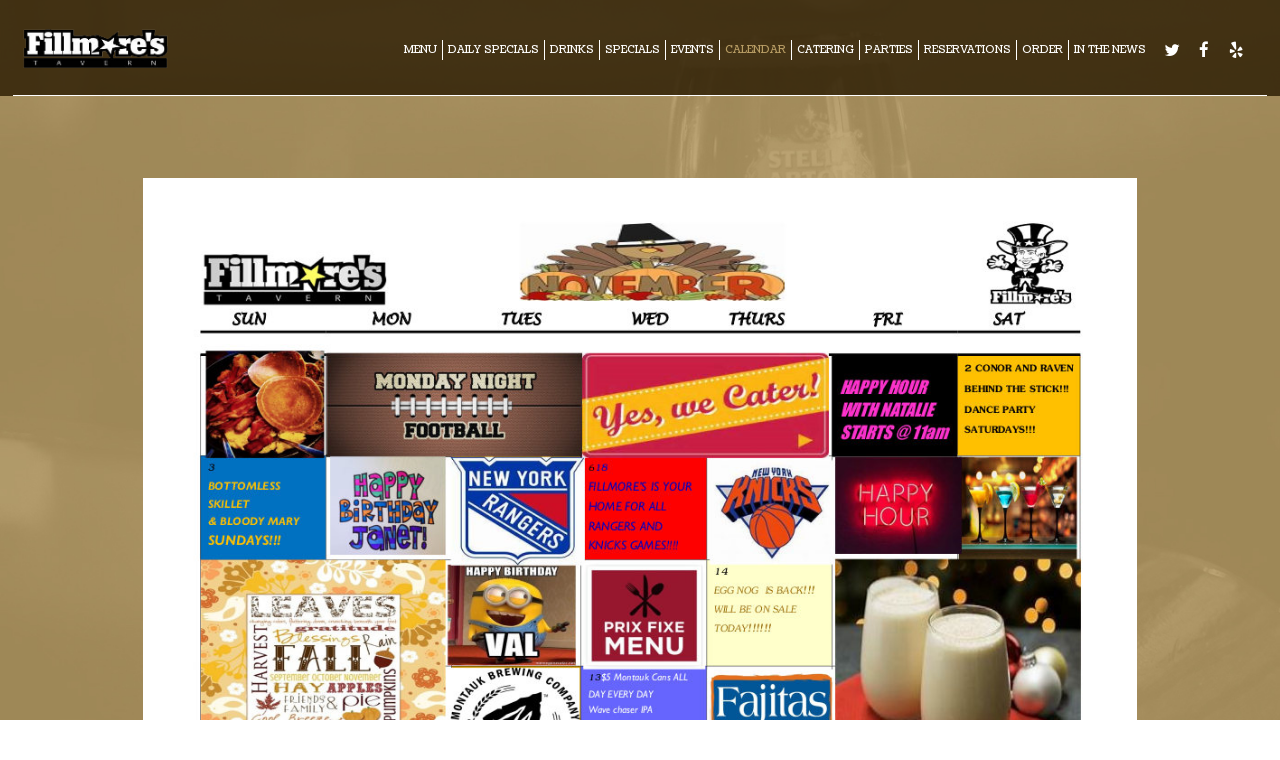

--- FILE ---
content_type: text/css
request_url: https://static.spotapps.co/web/fillmorestavern--com/css/bottom_navigation_v1.css?v1705603249
body_size: 285
content:
.navbar-fixed-bottom.nav-v1 {
    display: flex;
    flex-direction: column;
    -moz-transition: all 0.4s ease-in-out;
    -webkit-transition: all 0.4s ease-in-out;
    -o-transition: all 0.4s ease-in-out;
    -ms-transition: all 0.4s ease-in-out;
    transition: all 0.4s ease-in-out;
}
.navbar-fixed-bottom.nav-v1.show-bottom-nav {
    bottom: 0;
}
.navbar-fixed-bottom.nav-v1 .nav.navbar-nav.navbar-right {
    display: flex;
    display: -webkit-flex;
    justify-content: space-around;
    width: 100%;
    margin: 0;
    padding: 0;
    margin-top: 0!important;
}
.navbar-fixed-bottom.nav-v1 .bottom-svg-border {
    position: relative;
}
.navbar-fixed-bottom.nav-v1 .bottom-list-item a {
    padding: 10px 10px 20px 10px;
}
.navbar-fixed-bottom.nav-v1 .bottom-list-item a:hover,
.navbar-fixed-bottom.nav-v1 .bottom-list-item a:focus {
    background-color: transparent;
    outline: transparent;
}
.navbar-fixed-bottom.nav-v1 .nav.navbar-nav.navbar-right .bottom-list-item {
   width: 33%;
   padding: 0px 0px;
   text-align: center;
}

@media (max-width: 768px) {
  .footer-v2-wrapper,
  .footer {
    padding-bottom: 80px;
  }
}
@media (min-width: 768px) {
    .navbar-fixed-bottom.nav-v1 {
        display: none;
    }
}


--- FILE ---
content_type: text/css; charset=utf-8
request_url: https://fillmorestavern.com/css/custom.css?v1705603249&domain=fillmorestavern.com
body_size: 9462
content:
@import url('//fonts.googleapis.com/css2?family=Coustard&display=swap');
@import url('//fonts.googleapis.com/css2?family=Roboto+Slab:wght@300&display=swap');
@import url('//fonts.googleapis.com/css2?family=Jost:wght@300&display=swap');


/*

font-family: 'Coustard', serif; 
font-weight: 400;

font-family: 'Roboto Slab', serif; 
font-weight: 300;

font-family: 'Jost', sans-serif; 
font-weight: 300;


*/


/* put under the comment if it's NOT sinle page website */
.header {
    background-attachment: scroll;
}

a {color: #fff;}
a:hover {color: #b89d65;}
body {
  font-family: 'Jost', sans-serif; 
  font-weight: 300;
}

h1, h2, h3, h4, h5, h6 {
  font-family: 'Roboto Slab', serif; 
  font-weight: 300;
}

.hvr-icon-wobble-horizontal:before {
  content: "\f101";
}

.navbar.nav-v6 .container {
  width: 90%;
}
.navbar-regular.nav-v6 .navbar-nav>li>a {
  font-family: 'Coustard', serif; 
  font-weight: 400;
  padding: 0px 6px;
  font-size: 0.85em;
}

.navigation-left li a, .navigation-right li a,
.navbar-inverse .navbar-nav>li>a {
  color: #fff;
}
.navigation-left li.active a, .navigation-right li.active a, .navigation-left li a:hover, .navigation-right li a:hover,
.navbar-inverse .navbar-nav>li.active>a, .navbar-inverse .navbar-nav>li.active>a:hover {
    color: #8cc540 !important;
}
.nav-v2 .social-icon:hover,
.navbar-inverse .navbar-nav>li>a:hover {
    color: #fff !important;
}
.nav-v2 .icon-spothopper_icon {
  display: none;
}
.nav-v2 {
  padding-top: 15px;
}
.bottom-svg-border {
  bottom: -7px;
}
.top-svg-border {
  top: -4px;
}
.navbar-fixed-top .navbar-collapse {
  max-height: 415px;
}
 /* nav dropdown */

li.drop-down-link {
  position: relative;
}
li.drop-down-link .sub-menu {
  display: none;
  position: absolute;
  left: 0;
  top: 53px;
  width: 120px;
  background-color: rgba(0,0,0,0.6);
  padding: 10px;
  color: #000;
  text-align: center;
}
li.drop-down-link .sub-menu a {
  display: block;
  padding: 8px 0 !important;
  color: #fff;
  text-transform: uppercase;
  /*font-size: 15px !important;*/
  opacity: 1;
}
li.drop-down-link .sub-menu a:hover, li.drop-down-link .sub-menu a:focus {
  text-decoration: none;
  color: #8cc540;
}
/*li.outside-link {
  display: none;
}*/
.map-newsletter .text-wrapper:before {
  background-attachment: scroll;
}
.leaflet-touch .leaflet-control-attribution {
  display: none;
}
.uk-overlay-background {
  background: rgba(0,0,0,.5);
}

.uk-overlay-panel h1,
.on-cover-content .section-wrapper .section-header {
  margin-top: 40px;
  margin-bottom: 30px;
  text-transform: none;
  color: #fff;
  font-size: 5em;
  line-height: 1.2em;
  text-shadow: 1px 3px 2px rgba(0, 0, 0, 0.5);
}

.uk-overlay-panel p,
.on-cover-content .section-wrapper p {
  font-family: 'Jost', sans-serif; 
  font-weight: 300;
  font-size: 2.2em;
  line-height: 1.2em;
  color: #fff;
  text-shadow: 1px 3px 2px rgba(0, 0, 0, 0.4);
  text-transform: lowercase;
}

.navbar.nav-v4 .header-logo {
    max-width: 165px;
}
.style-traditional .tabs-container .scrolling {
    display: block;
}
.navbar-fixed-bottom.nav-v1 .bottom-list-item a {
    padding: 15px 10px;
}

.custom-temp-btn,
.uk-overlay-panel a.custom-temp-btn,
.on-cover-content .section-wrapper a.custom-temp-btn,
.about-us-plus-content .about-us-plus-button,
.map-newsletter .sph-email-subscription .sph-submit-button,
.custom-modal .sph-email-subscription .sph-submit-button,
.addtocalendar.atc-style-blue .atcb-link,
.reservations-and-parties-v2 button,
.specials-v3.home-specials div a.custom-temp-btn,
.party-offer a.custom-temp-btn,
.sph-email-subscription .sph-submit-button {
  padding: 10px 60px 10px 40px;
  text-transform: uppercase;
  background-color: #b89d65;
  background:  #b89d65;
  color: #000;
  border: 2px solid #291900;
  font-family: 'Coustard', serif; 
  font-weight: 400;
  font-size: 14px;
  box-shadow: none;
  border-radius: 0px;
  -moz-transition: all 0.3s ease-in-out;
  -webkit-transition: all 0.3s ease-in-out;
  -o-transition: all 0.3s ease-in-out;
  transition: all 0.3s ease-in-out;
}
.custom-temp-btn:hover,
.uk-overlay-panel a.custom-temp-btn:hover,
.about-us-v7-wrapper a.custom-temp-btn:hover,
.about-us-plus-content .about-us-plus-button:hover,
.map-newsletter .sph-email-subscription .sph-submit-button:hover,
.custom-modal .newsletter-popup .sph-email-subscription .sph-submit-button:hover {
  text-decoration: none;
  background-color: #55473a;
  background: #55473a;
  border: 2px solid #55473a;
  color: #fff;
  opacity: 1;
}
.addtocalendar.atc-style-blue .atcb-link:hover {
  text-decoration: none;
  background-color: #291900;
  background: #291900;
  border: 2px solid #fff;
  color: #fff;
  opacity: 1;
}
.reservations-and-parties p.submit-success {
    color: #fff;
}
.reservations-and-parties button[disabled] {
    background-color: #000;
    border: 2px solid #000;
    color: #fff;
}
.reservations-and-parties button {
    background-color: #fff;
    background: #fff;
    color: #000;
    border: 2px solid #fff;
}
.reservations-and-parties button:hover {
  background-color: #fff;
  background: #fff;
  color: #000;
  border: 2px solid #fff;
  opacity: 1;
}
.specials-v3.home-specials div a.custom-temp-btn {
  background-color: #fff;
  background: #fff;
  color: #291900;
  border: 2px solid #fff;
}
.specials-v3.home-specials div a.custom-temp-btn:hover {
  background-color: #291900;
  background: #291900;
  color: #fff;
  border: 2px solid #fff;
  opacity: 1;
}
.specials-section h2 {
    font-size: 1.6em;
    margin-top: 30px;
}

.about-us-v8-wrapper a.custom-temp-btn {
  background-color: #000;
  background: #000;
  border: 2px solid #000;
  color: #b89d65;
}
.about-us-v8-wrapper a.custom-temp-btn:hover {
  background-color: #b89d65;
  background: #b89d65;
  border: 2px solid #000;
  color: #000;
}
.map-newsletter .sph-email-subscription .sph-submit-button,
.custom-modal .newsletter-popup .sph-email-subscription .sph-submit-button {
  background-color: #000;
  background: #000;
  border: 2px solid #000;
  color: #fff;
}
.map-newsletter .sph-email-subscription .sph-submit-button:hover,
.custom-modal .newsletter-popup .sph-email-subscription .sph-submit-button:hover {
  background-color: #b89d65;
  background: #b89d65;
  color: #fff;
  border: 2px solid #000;
}

.reservations-and-parties-v2 button,
.specials-v3.home-specials div a.custom-temp-btn {
  font-size: 18px;
}

.uk-overlay-panel a.custom-temp-btn,
.on-cover-content .section-wrapper a.custom-temp-btn {
    font-size: 20px;
    background-color: rgb(67, 68, 60, 0.8);
    background: rgb(67, 68, 60, 0.8);
    border: 1px solid rgb(67, 68, 60, 0.8);
    color: #fff;
    margin: 10px !important;
}
.multiple-buttons {
  width: 160px;
  text-transform: none !important;
}
.uk-overlay-panel a.custom-temp-btn:hover, .uk-overlay-panel a.custom-temp-btn:focus,
.on-cover-content .section-wrapper a.custom-temp-btn:hover, .on-cover-content .section-wrapper a.custom-temp-btn:focus {
  background-color: #ec8139;
  background: #ec8139;
  border: 2px solid #ec8139;
  color: #fff;
  opacity: 1;
}
.about-us-v3 .text-wrapper {
    background-color: rgba(0, 0, 0, 0.6);
}

/* home page */
.custom_html_1-section {
  padding: 1em 0;
  background-color: #291900;
  color: #fff;
  text-align: center;
}
h2.custom-section-heading {
  text-transform: uppercase;
  font-size: 1.7em;
}
.banner-section {
  padding: 30px 0 15px 0;
}
/*.banner-section h1:nth-of-type(2) {
    text-transform: uppercase;
    color: #fff;
  }*/
  .banner-section a {
    color: #8cc540;
  }
.banner-section h1 {
  text-transform: uppercase;
  font-family: 'Roboto Slab', serif; 
  font-weight: 300;
  font-size: 1.2em;
}
.banner-section p {
  font-size: 1.4em;
}
.banner-section .banner-pin {
  color: #b89d65;
}
.banner-section .banner-pin:hover,
.banner-section .banner-pin:active,
.banner-section .banner-pin:focus {
  color: #fff;
}
.custom-banner {
  color: #e87400;
  font-size: 2em;
  margin: 0px;
}
.custom-banner a {
  color: #e87400;
}

.section-header,
.about-us-v8-content .text-wrapper h1,
.specials-v3.home-specials h1,
.about-us-v3 h1,
.specials h1, .events h1,
.events-container h1,
.about-us-page .about-us-s1-content h1 {
  font-size: 4em;
  font-family: 'Coustard', serif; 
  font-weight: 400;
  text-transform: uppercase;
  color: #fff;
  text-align: center;
}
.about-us-v7-content .text-wrapper h1 {
  font-size: 3.8em;
  font-family: 'Coustard', serif; 
  font-weight: 400;
  text-transform: uppercase;
  text-align: center;
}
.custom-about-header {
  color: #fff;
}
#aboutus {
  text-align: center;
}
.about-us-v7-content .text-content h1:after {
    background-image: url('https://static.spotapps.co/web/fillmorestavern--com/css/../custom/favicon.png');
    content: "";
    display: block;
    position: relative;
    width: auto;
    height: 80px;
    margin: 0 auto;
    background-repeat: no-repeat;
    background-position: center;
    background-size: contain;
}
.about-us-v8-item-1 .text-content.title-image h1:after{
  background-image: url(https://static.spotapps.co/web/fillmorestavern--com/css/../custom/title_decoration2.png) !important;
  height: 45px !important;
}
.about-us-page .about-us-s1-content p {
  font-family: 'Coustard', serif; 
  font-weight: 400;
  font-size: 2.5em;
}
.about-page-content .about-us-v7 .about-us-v7-content p {
  margin-top: 0;
  margin-bottom: 15px;
  font-size: 1.3em;
}
.about-us-page .about-us-v7 .about-us-v7-content.about-us-s2-image {
  background-position: center top;
}


.about-us-v8-content h2,
.about-us-v7-content h2,
.events-v3-wrapper h2,
.reviews-v2-wrapper h2,
.map-newsletter h2,
.reservations-text h2,
.party-background h2 {
  font-family: 'Roboto Slab', serif; 
  font-weight: 300;
  text-transform: uppercase;
  font-size: 1.6em;
}

.about-us-v8-content .text-wrapper {
  width: 100%;
}
.about-us-v8-content .text-wrapper h1 {
  margin-top: 30px;
  margin-bottom: 30px;
}
.about-us-v8-item-right .text-holder p {
  font-size: 1.5em;
}
.about-us-v8-content .text-content.title-image h1:after {
  height: 30px;
  margin-top: 20px;
  margin-bottom: 20px;
}
.about-us-v8-image-bar {
  height: 50px;
  padding: 10px 30px;
  font-size: 1.5em;
  line-height: 1.3em;
  text-transform: uppercase;
}
.about-us-v8-item-0 .about-us-v8-image-bar {
  padding-right: 70px;
}
.about-us-v8-item-1 .about-us-v8-image-bar {
  padding-left: 70px;
}

.specials-img {
  margin: 35px auto 0px;
  max-width: 100%;
  -webkit-box-shadow: 0 2px 8px rgba(242, 157, 15,.5);
  box-shadow: 0 2px 8px rgba(242, 157, 15,.5);
  -webkit-box-shadow: 0 2px 15px rgba(255, 255, 255,.5);
  box-shadow: 0 2px 15px rgba(255, 255, 255,.5);
}

.events-v3-wrapper .item-text p{
  text-align: left !important;
}
.events-v3-wrapper h2 {
  margin-top: 30px;
  color: #ec8139;
}
.events-v3-wrapper .empty-content-message h2 {
  margin-top: 0;
}
.events-v3-wrapper .item-image img {
  border: 2px solid #fff;
  -webkit-box-shadow: 0px 0px 10px 0px rgba(0,0,0,0.6);
  -moz-box-shadow: 0px 0px 10px 0px rgba(0,0,0,0.6);
  box-shadow: 0px 0px 10px 0px rgba(0,0,0,0.6);
}
.event-text {
    color: #000;
    font-size: 1.1em;
}

.reservations-wrapper {
  position: relative;
  padding: 0 0 40px 0;
  background-color: #fff;
  color: #000;
}
.reservations-wrapper .section-header {
  margin-top: 70px;
  margin-bottom: 20px;
  padding-top: 70px;
}

.open-table-holder.open-table-desktop {
  height: 300px;
}


.reservations-and-parties-v2 {
  background-color: #958770;
}
.reservations-and-parties-v2 button[disabled], .reservations-and-parties-v2 button {
    color: #000;
    border: 2px solid #000;
    background: transparent;
}
.reservations-and-parties-v2 button[disabled]:hover, .reservations-and-parties-v2 button:hover {
  color: #000;
}
.reservations-text .section-header {
    color: #fff;
}
.reservations-text h2 {
    font-size: 2.6em;
    text-transform: capitalize;
    margin: 0 auto;
}
.reservations-text a, .reservations-text p, .reservations-text h2 {
    color: #000;
}
.reservations-text a:hover {
    color: #000;
    text-decoration: none;
}
.reservations-and-parties-v2 select:active, .reservations-and-parties-v2 select:focus {
    border-bottom: 2px solid #000;
}

.specials-v3.home-specials {
  min-height: 240px;
  padding: 30px 0 70px 0;
  background-color: #291900;
  color: #fff;
  position: relative;
  background-repeat: no-repeat;
  background-size: contain;
  background-position: left;
}
.specials-v3.home-specials h1 {
  margin-top: 25px;
  color: #fff;
}
.specials-v3.home-specials p, .specials-v3.home-specials p.specials-hours {
  font-size: 1.3em;
  color: #fff;
}
.specials-v3.home-specials p {
  font-family: 'Jost', sans-serif; 
  font-weight: 300;
}
.specials-v3.home-specials p a {
  display: inline-block;
  font-size: initial;
  width: auto;
  color: #fff;
}
.specials-v3.home-specials p.specials-hours {
  font-family: 'Jost', sans-serif; 
  font-weight: 300;
}

.owl-theme .owl-dots .owl-dot span {
  background: transparent;
  border: 1px solid #000;
}
.owl-theme .owl-dots .owl-dot.active span, .owl-theme .owl-dots .owl-dot:hover span {
  background: #000;
}
.owl-theme .owl-nav [class*=owl-] {
  color: rgba(255, 208, 50, 0.7);
}
.owl-theme .owl-nav [class*=owl-]:hover {
  color: #55473a;
}

.reviews-v2-wrapper .container {
  padding-bottom: 20px;
}
.carousel-wrapper.events-v3-wrapper .container {
  border-bottom: 1px solid #ec8139;
}
#events_v3.events-v3-wrapper {
  padding: 0;
  background-size: contain;
}
.gift-cards-page p {
  color: #fff;
  font-family: 'Futura LT W01 Bold';
  font-size: 1em;
}
.reviews-v2-wrapper h2 {
  margin-top: 0;
  color: #291900;
}
.reviews-v2-wrapper {
  padding: 0;
}
.reviews-v2-wrapper h3 {
  font-size: 1.4em;
  color: #291900;
}
.reviews-v2-wrapper .review-text p {
  font-size: 1.3em;
  line-height: 1.6em;
}

.reviews-v2-wrapper .review-quote {
  opacity: 1;
  color: #b89d65;
}
.reviews-v2-wrapper h3 {
  text-transform: none;
}
.reviews-v2-wrapper .fa.fa-star {
  color: #b89d65;
}
.reviews-v2-wrapper .section-header {
  color: #291900;
}

.drink-menu.article-background {
  background-color: #000;
}
.press-holder .press-item {
    border: 2px solid #fff;
}
.press-background .section-header {
    color: #fff;
}
.press-holder h2,
.press-holder p {
  color: #fff;
}

.reviews-v2-wrapper {
  background-color: #fff;
  background-image: url(https://static.spotapps.co/web/fillmorestavern--com/css/../custom/reviews_back.jpg);
  background-repeat: no-repeat;
  background-size: contain;
  background-position: right;
}

.map-newsletter {
  border-right: 1px solid #55473a;
}
.map-newsletter h2 {
  margin-bottom: 5px;
  color: #000;
  font-size: 1.6em;
  font-family: 'Roboto Slab', serif; 
  font-weight: 300;
  text-transform: uppercase;
}
.map-newsletter .text-wrapper .text-content {
  font-family: 'Jost', sans-serif; 
  font-weight: 300;
  color: #000;
}
.map-newsletter .sph-email-subscription h2 {
  font-family: 'Jost', sans-serif; 
  font-weight: 300;
  color: #000;
}
.sph-response-message {
  color:  #fff;
}
.map-newsletter p {
  margin-top: 0px;
  font-size: 1.2em;
}
.map-newsletter .bar:before, .map-newsletter .bar:after {
  background: #291900;
}

.map-newsletter .sph-email-subscription .sph-email-input {
  border-bottom: 1px solid #000;
  color: #000;
}
::placeholder { /* Chrome, Firefox, Opera, Safari 10.1+ */
  color: #000;
  opacity: 1; /* Firefox */
}
.map-newsletter .sph-email-subscription input::-webkit-input-placeholder {
   color: #000;
}
.map-newsletter .sph-email-subscription input:-moz-placeholder { /* Firefox 18- */
   color: #000;
}
.map-newsletter .sph-email-subscription input::-moz-placeholder {  /* Firefox 19+ */
   color: #000;
}
.map-newsletter .sph-email-subscription input:-ms-input-placeholder {
   color: #000;
}
.map-newsletter .section-header {
    color: #000;
}

.custom-modal .modal-content {
  background-image: url(https://static.spotapps.co/web/fillmorestavern--com/css/../custom/newsletter_back.jpg);
  background-repeat: no-repeat;
  background-size: cover;
  background-position: center;
}
.custom-modal .newsletter-popup .section-header {
  margin-top: 0;
  font-size: 4em;
  color: #000;
}
.custom-modal .sph-email-subscription h2 {
  margin-bottom: 10px;
  font-weight: normal;
  font-size: 1.7em;
}
.custom-modal p {
  margin-top: 0px;
  font-size: 1.2em;
}
.custom-modal .newsletter-popup .sph-email-subscription .sph-email-input {
  padding: 12px 15px;
  border: 1px solid #55473a;
  border-radius: 0;
  background-color: #fff;
  color: #55473a;
}
.custom-modal .newsletter-popup .sph-email-subscription h2 {
  color: #000;
  font-family: 'Jost', sans-serif; 
  font-weight: 300;
  font-size: 1.4em;
}
.contact-v3 {
  background-color: #291900;
}
.contact-v3 .hours-title.kitchen-title {
  margin-top: 15px;
  margin-bottom: 15px;
}
.contact-v3 .days {
  padding-bottom: 5px;
  text-transform: none;
}
.contact-v3 .from-to {
  padding-bottom: 10px;
  text-transform: none;
}
.contact-v3 .hours-title h1, .contact-v3 .social-title h1, .contact-v3 .contact-us-title h1 {
  font-size: 0.9em;
  text-transform: uppercase;
  font-family: 'Coustard', serif; 
  font-weight: 400;
}
.contact-v3 .contact-location p {
  font-size: 1em;
  line-height: 1.1em;
}

.googlemap-v3-wrapper .triangle {
  border-bottom: 12px solid #000;
  display: none;
}

.footer-v2-wrapper {
  background: #291900;
  border-top: 2px solid #b89d65;
  color: #fff;
}

.about-us-page .about-us-s1-content h1 {
  font-size: 3.5em;
}
.about-us-s1-wrapper h2 {
  font-family: 'Jost', sans-serif; 
  font-weight: 300;
  text-transform: uppercase;
  font-size: 2em;
  line-height: 1.3em;
}
.about-us-s1-wrapper h2 span {
  color: #55473a;
}
.about-page-content .about-us-v7-content .text-wrapper .text-content {
  padding: 30px 40px;
}
.about-page-content .about-us-v7 .about-us-v7-content a {
  color: #000;
}
.about-page-content .about-us-v7 .about-us-v7-content a:hover {
  color: #55473a;
}
.about-us-s4-wrapper {
  background-color: #000;
}
.about-us-s4-wrapper .container {
  width: 70%;
}
.about-us-s4-wrapper h1 {
  margin-top: 10px;
  margin-bottom: 30px;
}
.about-us-s3-wrapper .map-footer p {
  font-family: 'Jost', sans-serif; 
  font-weight: 300;
  font-size: 1.1em;
}

.food-menu-grid .menu-description {
  width: 95%;
  padding-bottom: 15px;
  font-family: 'Jost', sans-serif; 
  font-weight: 300;
  color: #fff;
}
.food-menu-grid .menu-description p {
  font-family: 'Jost', sans-serif; 
  font-weight: 300;
  color: #fff;
  font-size: 1.3em;
  font-weight: bold;
}
.food-menu-description p {
  color: #000;
}

.food-menu-grid h3, .food-menu-grid h4 {
  color: #000;
}
.empty-content-message {
  text-align: center;
}

.onespecial, .oneeventday {
  font-size: 18px;
}
.specials h2, .events h2 {
  font-family: 'Coustard', serif; 
  font-weight: 400;
  font-size: 1.2em;
  text-transform: uppercase;
  color: #fff;
}
.event {
    border: 2px solid #fff;
    padding: 30px;
    background-color: rgba(255, 255, 255, 0.1);
}
.event-image {
  -webkit-box-shadow: 0px 0px 16px 0px rgba(0,0,0,0.6);
  -moz-box-shadow: 0px 0px 16px 0px rgba(0,0,0,0.6);
  box-shadow: 0px 0px 16px 0px rgba(0,0,0,0.6);
}

.sph-specials h2 {
  margin-top: 40px;
  padding-left: 0;
  font-family: 'Jost', sans-serif; 
  font-weight: 300;
  font-size: 2.2em;
  text-transform: uppercase;
  text-align: center;
}
.sph-special-table .sph-special-item {
  font-size: 1.7em;
}
.sph-specials .sph-desc {
  display: inline-block;
  width: 100%;
  text-align: center;
}
.sph-specials .sph-time {
  display: inline-block;
  width: 100%;
  text-align: center;
  text-transform: uppercase;
}

.party-background .section-header {
  margin-bottom: 20px;
}
.party-background h2 {
  margin-top: 30px;
}
.party-background .reservations-and-parties p {
  margin-top: 15px;
  margin-bottom: 20px;
  font-size: 1.4em;
}
.party-background .reservations-and-parties p.submit-success {
  text-transform: uppercase;
  color: #fff;
}

.events-container .navbar.nav-v6 .container {
  margin-bottom: 0;
}
.events-container{
  color: #fff;
}

.events-container p {
  color: #fff;
}
.events-container .events-info {
  margin-top: 40px;
  margin-bottom: 10px;
  text-align: center;
}
.events-container .events-info p {
  font-size: 1.4em;
}
.events-container .events-info p a {
  color: #fff;
}
.events-container .events-info p a:hover {
  color: #55473a;
}
.events-container h2 {
  font-family: 'Jost', sans-serif; 
  font-weight: 300;
  font-size: 2em;
  text-transform: capitalize;
  line-height: 100%;
  color: #fff;
}
.events-container h2 {
  margin-top: 20px;
  font-family: 'Coustard', serif; 
  font-weight: 400;
  font-size: 2.2em;
  text-transform: capitalize;
  color: #fff;
}
.events-container h3 {
  color: #fff;
  font-size: 1.8em;
}
.events-container .event-time {
  font-family: 'Jost', sans-serif; 
  font-weight: 300;
  color: #fff;
  font-size: 1.4em;
}
.events-container .event-image {
  border: 2px solid #fff;
  -webkit-box-shadow: 0px 0px 10px 0px rgba(0,0,0,0.6);
  -moz-box-shadow: 0px 0px 10px 0px rgba(0,0,0,0.6);
  box-shadow: 0px 0px 10px 0px rgba(0,0,0,0.6);
}
.events-container .events-holder {
  border-bottom: 1px solid #b89d65;
}
.empty-content-message h2 {
  text-align: center;
  font-family: 'Jost', sans-serif; 
  font-weight: 300;
  font-size: 2em;
  text-transform: none;
}
.events-container .empty-content-message {
  margin-top: 40px;
  color: #fff;
  text-align: center;
}
.events-container .empty-content-message h3 {
  text-align: center;
}

.food-menu-page .food-menu-v2-wrapper, .drink-menu-page .drink-menu-v2-wrapper {
    padding-top: 80px;
}
.food-menu-v2-wrapper .section-header {
  color: #fff;
}
.food-menu-grid .food-item-holder {
  display: table;
  width: 100%;
}
.food-menu-grid-item-content {
  border-radius: 0;
}
.food-menu-grid h2,
.drink-menu .food-menu-page h2,
.style-traditional.drink-menu h2, .food-menu-section h2, .drink-menu-section h2{
  margin-top: 15px;
  font-family: 'Jost', sans-serif; 
  font-weight: 300;
  font-size: 2em;
  line-height: 100%;
  color: #000;
  text-transform: capitalize;
}
.drink-menu .food-menu-grid h2 {
  font-family: 'Coustard', serif; 
  font-weight: 400;
  font-size: 1.7em;
  text-transform: uppercase;
  color: #291900;
}
.food-menu-grid .food-item-description,
.food-menu-grid .food-menu-description {
  color: #000;
}
.food-menu-grid .food-item-title h3 {
  font-weight: bold;
  font-family: 'Roboto Slab', serif; 
  font-weight: 300;
  text-transform: uppercase;
  font-size: 1.1em;
  color: #291900;
}
.food-menu-nav .food-menu-nav-item {
  color: #fff;
}
.food-menu-nav .food-menu-nav-item.active,
.food-menu-nav .food-menu-nav-item:hover,
.food-menu-nav .food-menu-nav-item:focus {
  background-color: #291900;
  border-color: #291900;
  color: #b89d65;
  border: 2px solid #291900;
}
.food-menu-grid-item-content .food-menu-content {
  border-left: 1px solid #b89d65;
}
.food-menu-grid .food-price,
.style-traditional.drink-menu .menu-item-price-traditional .item-price {
  color: #b89d65;
  font-family: 'Roboto Slab', serif; 
  font-weight: 300;
  font-size: 1.1em;
}
.style-traditional.drink-menu .menu-item-price-traditional .item-price {
  font-size: 1.2em;
}
.food-menu-grid .food-price {
  padding: 0 5px;
  font-weight: bold;
}

.style-traditional.drink-menu .pagecontent {
  background-color: rgba(255, 255, 255, 0.9);
  border: 2px solid #a79c7a;
}
.style-traditional.drink-menu .menu-item-name-traditional .item-name-and-manufacturer span {
    color: #fff;
}
.style-traditional .tabnav .nav>li>a, .food-menu-section .tabnav .nav>li>a, .drink-menu-section .tabnav .nav>li>a {
  font-family: 'Jost', sans-serif; 
  font-weight: 300;
  border-bottom: 6px solid rgba(200, 200, 200, 0.6);
}
.style-traditional .tabnav .nav>li>a:hover, .style-traditional .tabnav .nav>li.active>a, .food-menu-section .tabnav .nav>li>a:hover, .food-menu-section .tabnav .nav>li.active>a, .drink-menu-section .tabnav .nav>li>a:hover, .drink-menu-section .tabnav .nav>li.active>a {
    color: #000;
    border-bottom: 6px solid #000;
}
.style-traditional.drink-menu h2, .food-menu-section h2, .drink-menu-section h2 {
  font-size: 2.5em;
  text-transform: capitalize;
}
.style-traditional.drink-menu .menu-item-name-traditional .item-name-and-manufacturer {
  font-family: 'Jost', sans-serif; 
  font-weight: 300;
}
.drink-menu.style-traditional .single-drink-title {
  font-family: 'Jost', sans-serif; 
  font-weight: 300;
  text-transform: capitalize;
  color: #000;
  font-size: 5em;
}
.style-traditional.drink-menu .menu-item-description-traditional .drink-description {
  color: #000;
}
.drink-menu.article-background {
  background: url(https://static.spotapps.co/web/fillmorestavern--com/css/../custom/drinks_back.jpg) no-repeat center center fixed;
  background-size: cover;
  background-position: center;
}

.drink-menu.article-background .section-header {
  margin-top: 30px;
  margin-bottom: 30px;
}
.drink-menu.article-background h2 {
    font-family: 'Futura LT W01 Bold';
    color: #000;
}
.drink-menu.article-background img {
    max-width: 100%;
    margin: 0 auto;
}
.drink-menu.article-background .pagecontent {
    margin: 0 auto;
    margin-top: 150px;
    margin-bottom: 80px;
    padding-top: 28px;
    padding-bottom: 10px;
    color: #000;
    text-align: center;
}
.drink-menu.article-background .tabs-container {
    text-shadow: none;
}
.article-background .sph-food-menu .sph-title .sph-name {
  font-family: 'Jost', sans-serif; 
  font-weight: 300;
    font-size: 5em;
    text-transform: capitalize;
    color: #000;
}
.article-background .sph-food-menu .sph-section-title .sph-name {
  font-family: 'Jost', sans-serif; 
  font-weight: 300;
    color: #000;
    text-transform: capitalize;
    text-shadow: none;
}
.article-background .sph-food-menu .sph-item .sph-name {
  font-family: 'Jost', sans-serif; 
  font-weight: 300;
    color: #000;
    text-shadow: none;
    margin-top: 10px;
}
.article-background .sph-food-menu .sph-item>td {
    border-bottom: none;
    padding-bottom: 8px;
}
.article-background .sph-food-menu .sph-item>td.sph-prices {
  font-family: 'Jost', sans-serif; 
  font-weight: 300;
    color: #000;
    text-shadow: none;
    width: 32%;
}
.pagecontent .scrolling .container {
    text-shadow: none;
}


.daily-specials .catering-menu-wrapper.food-menu-v2-wrapper .section-header {
  margin-bottom: 10px;
  padding-top: 30px;
}
.catering a.custom-temp-btn:first-of-type{
  padding: 10px 40px 10px 40px ;
}

@media (max-width: 1500px) {
  .navbar.nav-v6 .container {
    width: 95%;
  }
  .navbar-regular.nav-v6 .navbar-nav>li>a {
    padding: 0px 5px;
    font-size: 0.8em;
  }
}

@media (max-width: 1330px) {
  .navbar.nav-v6 .container {
    width: 98%;
  }
  .navbar-regular.nav-v6 .navbar-nav>li>a {
    font-size: 0.75em;
  }
  .navbar.nav-v6 .socialnav a {
    margin-right: 0;
  }
  .uk-overlay-panel h1,
  .on-cover-content .section-wrapper .section-header {
    font-size: 4.5em;
  }
  .map-newsletter .text-wrapper:before {
    background-size: cover;
  }
  .party-background .embed-container {
    max-width: 80%;
  }
  .map-newsletter .text-wrapper .text-content {
    padding-right: 24px;
  }
}

@media (max-width: 1200px) {
  .navbar.nav-v6 .container {
    width: 100%;
  }
  .navbar-regular.nav-v6 .navbar-nav>li>a {
    padding: 0 2px;
    font-size: 0.7em;
  }
  .navbar.nav-v4 .socialnav {
    padding-left: 15px;
  }
  .uk-overlay-panel .container {
    padding-left: 30px;
    padding-right: 30px;
  }
  .uk-slidenav-position:hover .uk-slidenav {
    display: none;
  }
  .uk-overlay-panel h1,
  .on-cover-content .section-wrapper .section-header {
    font-size: 4.5em;
    line-height: 1.1em;
  }
  .food-menu-grid .food-price, .style-traditional.drink-menu .menu-item-price-traditional .item-price {
    font-size: 0.9em;
  }
  .food-menu-grid .food-item-title h3 {
    font-size: 0.9em;
  }
  .about-us-page .about-us-s1-content p {
    font-size: 2.3em;
    line-height: 1.3em;
  }
  .about-us-v7-content .text-wrapper h1 {
    font-size: 3em;
  }
  .about-us-v7-content .text-content h1:after {
    height: 70px;
  }
}

@media (max-width: 1100px) {
  .about-us-page .about-us-s1-content p {
    font-size: 2em;
    line-height: 1.2em;
  }
  .about-us-v7-content .text-wrapper h1 {
    font-size: 2.8em;
  }
}

@media (max-width: 1024px) {
  .navigation-social {
    padding-left: 5px;
  }
  .nav-v2 {
    padding-top: 0px;
  }
  /*.header-logo {
    max-height: 110px !important;
    padding: 5px;
  }*/
  .social-icon {
    font-size: 26px;
    line-height: 34px;
  }
  .uk-overlay-panel .container {
    padding-left: 10px;
    padding-right: 10px;
  }
  .uk-overlay-panel h1,
  .on-cover-content .section-wrapper .section-header {
    font-size: 4.5em;
    line-height: 1.1em;
  }
  .custom_html_1-section .container {
    width: 80%;
  }
  .food-menu-grid .food-price {
    padding: 0 5px 0 10px;
  }
  div.food-price:not(:nth-child(2)) {
    width: 100%;
    text-align: right;
  }
  .about-us-s1-wrapper h2 {
    margin-top: 10px;
    font-size: 1.7em;
    line-height: 1.2em;
  }
  .party-background .embed-container {
    max-width: 90%;
  }
  .about-us-page .about-us-s1-content h1 {
    font-size: 3.2em;
  }
  .about-us-s4-wrapper {
    padding: 30px 0;
  }
  .about-us-s4-wrapper .container {
    width: 85%;
  }
  .map-newsletter .bar {
    top: -7px;
  }
}
@media (max-width: 1082px) {
  li.drop-down-link .sub-menu {
    width: 95px;
  }
}
@media (max-width: 1023px) {
  .navbar.nav-v4 .header-logo {
    left: 0;
    max-width: 140px;
  }
  .navbar.nav-v4 .socialnav {
    display: none;
  }
  .navbar.nav-v4 .navbar-nav {
    margin-right: 5px;
  }
  .uk-overlay-panel h1, .on-cover-content .section-wrapper .section-header {
    font-size: 3.8em;
    line-height: 1.3em;
    margin-top: 40px;
    margin-bottom: 15px;
  }
   li.drop-down-link .sub-menu {
    top: 43px;
    width: 110px;
  }
  .header-logo {
    left: 5px;
    max-width: 50px;
  }
  .nav>li>a {
    padding: 10px;
    font-size: 1.3em;
  }
  .nav-v2 .socialnav a {
    padding-right: 0px;
  }
  .socialnav {
    margin-top: 20px;
    padding-left: 10px;
  }
  .social-icon {
    font-size: 27px;
    line-height: 35px;
  }
  .section-header,
  .about-us-v8-content .text-wrapper h1,
  .specials-v3.home-specials h1,
  .about-us-v3 h1,
  .specials h1, .events h1,
  .events-container h1,
  .about-us-page .about-us-s1-content h1 {
    font-size: 3em;
  }
  /*.navigation-bootstrap.nav-scroll .header-logo {
    height: 60px;
    max-width: 120px;
  }*/
  .reviews-v2-wrapper .section-header {
    margin-top: 20px;
  }
  .food-menu-v2-wrapper .section-header, .drink-menu-v2-wrapper .section-header {
    padding-top: 75px;
  }
  .drink-menu.article-background .pagecontent {
    margin-top: 120px;
  }
  .ut-menu-standard .menu-items-container .menu-item .beer .beer-details .container-list .container-row .linear-guide {
    width: 50% !important;
  }
}

@media (max-width: 991px) {
  .navbar.nav-v6 .socialnav a {
    width: 26px;
  }
  .navbar-regular.nav-v6 .navbar-nav>li>a {
    padding: 0 2px;
    font-size: 0.7em;
  }
  .navbar.nav-v4 .header-logo {
    max-width: 130px;
  }
  .nav>li {
    padding: 0 5px;
  }
  .nav>li>a {
    padding: 10px;
    font-size: 1.3em;
  }
  .about-us-page .about-us-s1-content h1 {
    font-size: 3em;
  }
  .about-us-v8-content .text-wrapper p {
    font-size: 1.3em;
  }
  .about-us-page .about-us-s1-content {
    padding-top: 30px;
  }
  .about-page-content .about-us-v7-content .text-wrapper .text-content {
    padding: 30px;
  }
  .about-page-content .about-us-v7 .about-us-v7-content {
    min-height: 380px;
  }
  .about-page-content .about-us-v7 .about-us-v7-content p {
    font-size: 1.2em;
  }
  .reservations-wrapper .section-header {
    margin-top: 0;
  }
  .map-newsletter .bar {
    top: 0px;
  }
  .drink-menu-grid .food-item-title {
    width: 100%;
  }
   li.drop-down-link .sub-menu {
    top: 43px;
    width: 100px;
  }
}

@media (max-width: 860px) {
  .navbar.nav-v4 .header-logo {
    max-width: 110px;
  }
  .navbar-regular.nav-v6 .navbar-nav>li>a {
    font-size: 0.7em;
  }
}


@media (max-width: 768px) {
  .navbar-regular.nav-v6 .navbar-nav>li>a {
    font-size: 0.65em;
    padding: 0 2px;
}
  .about-page-content .about-us-v7-wrapper .about-us-v7-content:first-of-type {
    background-position-y: center;
  }
}

@media (max-width: 767px) {
  .navbar.nav-v4 .socialnav {
    display: block;
  }
  .navbar.nav-v4 .navbar-nav {
    margin-right: 0;
  }
    li.outside-link {
    display: block;
    text-transform: uppercase;
  }
  .uk-dotnav {
    bottom: 57px;
  }
  .modal-content h1{
    font-size: 3em;
  }
  .about-us-page .uk-dotnav {
    bottom: 0;
  }
  .navbar-fixed-bottom.nav-v1 .bottom-svg-border {
    height: 20px;
  }
  .top-svg-border svg, .bottom-svg-border svg {
    height: 16px;
  }
  .footer-v2-wrapper {
    padding-bottom: 80px;
  }
  .header-logo {
    max-width: 140px !important;
  }
  .socialnav {
    margin-top: -39px;
  }
  .navbar-nav {
    margin-top: 10px !important;
  }
  .nav>li>a {
    padding: 10px;
    font-size: 1.2em;
  }
  .navbar-fixed-bottom.nav-v1 .bottom-list-item a {
    text-transform: uppercase;
    font-size: 0.9em;
  }
  .on-cover-content .section-wrapper .container {
    margin-bottom: 20px;
  }
  .uk-slidenav-position:hover .uk-slidenav {
    display: none;
  }
  .uk-overlay-panel h1,
  .on-cover-content .section-wrapper .section-header {
    margin-top: 0;
    font-size: 2.5em;
    line-height: 1.2em;
  }

  .uk-overlay-panel p, .on-cover-content .section-wrapper p {
    font-size: 1.7em;
  }
  .uk-overlay-panel a.custom-temp-btn, .on-cover-content .section-wrapper a.custom-temp-btn {
    margin-top: 15px;
    font-size: 17px;
  }
  .banner-section {
    padding-top: 25px;
    padding-bottom: 20px;
  }

  .banner-section h1 {
    font-size: 1em;
  }
  .section-header, .about-us-v8-content .text-wrapper h1,
  .specials-v3.home-specials h1,
  .about-us-v3 h1, .specials h1, .events h1, .events-container h1,
  .about-us-page .about-us-s1-content h1 {
    font-size: 2.6em;
  }
  .about-us-v8-content h2, 
  .about-us-v7-content h2, 
  .events-v3-wrapper h2, 
  .reviews-v2-wrapper h2, 
  .map-newsletter h2, 
  .reservations-text h2, 
  .party-background h2 {
    font-size: 1.2em;
}
  .about-us-page .about-us-s1-content h1 {
    font-size: 1.6em;
  }
  .about-us-v8-content .text-wrapper h1 {
    margin-top: 20px;
    margin-bottom: 40px;
  }
  .about-us-v8-item-0 .about-us-v8-image-bar {
    padding-right: 50px;
  }
  .about-us-v8-item-1 .about-us-v8-image-bar {
    padding-left: 50px;
  }
  .reservations-and-parties-v2 .section-header {
    margin-top: 15px;
  }
  .custom_html_1-section {
    padding: 30px 0;
  }
  .custom_html_1-section .container {
    width: 90%;
  }
  .specials-section {
    padding: 0 10px;
  }
  .style-traditional.drink-menu h2, .food-menu-section h2, .drink-menu-section h2 {
    font-size: 2.2em;
  }
  .drink-menu .pagecontent {
    padding-top: 80px;
  }
  .onespecial, .oneeventday {
    font-size: 16px;
  }
  .specials h2, .events h2 {
    font-size: 1.4em;
  }
  .sph-specials h2 {
    font-size: 1.7em;
  }
  .sph-special-table .sph-special-item {
    font-size: 1.3em;
  }
  .events-container .events-holder {
    padding-top: 30px;
  }
  .events-container h1 {
    margin-top: 35px;
  }
  .events-container h2 {
    font-size: 2em;
  }
  .events-container .events-info {
    margin-top: 30px;
    margin-bottom: 0;
  }
  .events-container .events-info p {
    font-size: 1.3em;
  }
  .style-traditional.drink-menu .pagecontent {
    padding-top: 80px;
  }
  .party-offer a.custom-temp-btn {
    border-left: none;
    border-right: none;
  }
  .food-menu-nav {
    margin-top: 20px;
  }
  .food-menu-nav .food-menu-nav-item {
    padding: 10px 20px;
    border: none;
    border-bottom: 2px solid #55473a;
    border-radius: 0;
    color: #fff;
  }
  .food-menu-nav .food-menu-nav-item.active {
    border: none;
    border-bottom: 2px solid #291900;
  }
  .food-menu-nav .food-menu-nav-item:first-of-type,
  .food-menu-nav .food-menu-nav-item:first-of-type.active,
  .food-menu-nav .food-menu-nav-item:first-of-type:hover {
    border-top: 2px solid #55473a;
  }
  .food-menu-nav .food-menu-nav-item:first-of-type.active:hover,
  .food-menu-nav .food-menu-nav-item.active:hover {
    background: #ec8139;
    color: #fff;
  }
  .drink-menu .food-menu-page h2 {
    font-size: 1.7em;
    line-height: 1.2em;
  }
  .food-menu-grid-item-content {
    -webkit-box-shadow: 0px 0px 10px 0px rgba(0,0,0,0.2);
    -moz-box-shadow: 0px 0px 10px 0px rgba(0,0,0,0.2);
    box-shadow: 0px 0px 10px 0px rgba(0,0,0,0.2);
  }
  .food-menu-grid .food-item-holder {
    padding: 10px 0 20px 0;
  }
  .navbar-fixed-bottom.nav-v1 .bottom-list-item a {
    padding: 14px 10px 16px 10px;
    font-family: 'Roboto Slab', serif; 
  font-weight: 300;
    font-size: 1em;
  }
  .about-page-content .about-us-v7 .about-us-v7-content:last-of-type {
    min-height: 360px;
  }
  .drink-menu.article-background .pagecontent {
    margin-top: 80px;
    padding-top: 30px;
  }
  .article-background h2 {
    margin-top: 20px;
  }
  .catering-page .pagecontent {
    width: 100%;
  }

  .reservations-and-parties textarea, .party-background .reservations-and-parties select.wide-select, .party-background .checkbox-holder {
    width: 356px;
    font-size: 16px;
    margin-bottom: 0.6em;
  }
  .party-background .reservations-and-parties select.half-select {
    width: 174px;
  }
  .catering-page .section-header {
    margin-top: 20px;
  }
  .party-offer .section-header,
  .drink-menu.style-traditional .single-drink-title,
  .article-background .sph-food-menu .sph-title .sph-name {
    font-size: 3.2em;
  }
  .catering-page .reservations-and-parties .reservations-and-parties-form p {
    margin-bottom: 20px;
    font-size: 1.3em;
  }
  .catering-page .reservations-and-parties p {
    font-size: 1.5em;
  }
  .catering-page .reservations-and-parties button {
    width: 356px;
    font-size: 24px;
  }
  .party-offer {
    padding: 0;
  }
  .party-offer .food-menu-grid-item-content {
    padding: 5px;
  }
  .party-background.drink-menu .food-menu-grid h2 {
    font-size: 1.8em;
  }
  .party-offer .party-image-holder img {
    max-height: 150px;
  }
  .food-menu-nav .food-menu-nav-item:first-of-type {
    border-top: 2px solid #291900;
  }
  .food-menu-nav .food-menu-nav-item:first-of-type.active:hover, .food-menu-nav .food-menu-nav-item.active:hover,
  .party-offer .food-menu-nav .food-menu-nav-item.active, .party-offer .food-menu-nav .food-menu-nav-item:hover, .party-offer .food-menu-nav .food-menu-nav-item:focus {
    background-color: #291900;
    border-color: #291900;
    color: #b89d65;
    border: 2px solid #291900;
  }
  .catering-page .navbar-fixed-bottom .bottom-svg-border svg {
    height: 15px;
    width: auto;
  }
  .about-us-v7 .about-us-v7-content:first-of-type {
    min-height: 280px;
  }
  .about-page-content .about-us-v7-content .text-wrapper .text-content {
    padding: 25px;
  }
  .about-us-v7-content .text-wrapper h1 {
    font-size: 2.3em;
  }
  .about-us-page .about-us-s1-content p {
    font-size: 1.6em;
    line-height: 1.2em;
    margin-bottom: 0;
  }
  .custom-modal .sph-email-subscription {
    padding: 5px;
  }
  .custom-modal .section-header {
    font-size: 3em;
  }
  .navbar-regular.nav-v6 .navbar-nav>li>a {
    padding: 8px 15px;
    font-size: 0.8em;
  }
  .navbar.nav-v4 .header-logo {
    max-width: 60px;
  }
  .about-us-background .about-us-v3 .text-wrapper {
    margin-bottom: 120px;
  }
  .about-us-v3 p {
    text-align: center;
  }
  .about-us-v3 .text-wrapper {
    padding: 30px 10px;
  }
  .about-us-background .pagecontent {
    padding-top: 66px;
  }
  .about-us-page .about-us-s1-content {
    padding-top: 15px;
  }
  .food-menu-page .food-menu-v2-wrapper, .drink-menu-page .drink-menu-v2-wrapper {
    padding-top: 35px;
  }
  .about-us-s1-wrapper h2 {
    margin-top: 5px;
    font-size: 1.5em;
  }
  .custom-modal .newsletter-popup .section-header {
    font-size: 2.5em;
  }
  .drink-menu.article-background .section-header {
    margin-top: 10px;
    margin-bottom: 20px;
  }
  .drink-menu.article-background .tabs-container {
    margin-bottom: 30px;
  }
  .events-v3-wrapper .item-text {
    text-align: center !important;
  }
  .food-menu-grid .menu-description p {
    padding-bottom: 0;
    font-size: 1.2em;
  }
}

@media (max-width: 768px) {
  .catering-page .reservations-and-parties button,
  .reservations-and-parties textarea, .party-background .reservations-and-parties select.wide-select, .party-background .checkbox-holder {
      width: 378px;
  }
  .party-background .reservations-and-parties select.half-select {
    width: 185px;
  }
  .custom-banner {
    font-size: 1.6em;
  }
  .about-us-v8-image {
    margin-top: 0;
  }

}

@media (max-width: 640px) {

  .catering-page .reservations-and-parties button,
  .reservations-and-parties textarea, .party-background .reservations-and-parties select.wide-select, .party-background .checkbox-holder {
      width: 356px;
  }
  .party-background .reservations-and-parties select.half-select {
    width: 174px;
  }

  .drink-menu .reservations-and-parties textarea,
  .license {
    width: 356px;
  }
  .multiple-buttons {
    width: 148px;
  }
    .header-logo {
      padding-top: 5px;
    }
  .catering-menu-wrapper.food-menu-v2-wrapper .section-header {
    font-size: 2.7em;
  }
}
@media (max-width: 580px) {
  .multiple-buttons {
    width: 235px;
  }
}
@media (max-width: 540px) {
  .catering-page .reservations-and-parties button,
  .reservations-and-parties textarea, .party-background .reservations-and-parties select.wide-select, .party-background .checkbox-holder {
      width: 331px;
  }
  .party-background .reservations-and-parties select.half-select {
    width: 161px;
  }
  .drink-menu .reservations-and-parties textarea,
  .license {
    width: 331px;
  }
  .drink-menu-grid .food-item-title {
      width: 100%;
    }
  .multiple-buttons {
    width: 212px;
  }
}

@media (max-width: 390px) {
  .catering-page .reservations-and-parties button,
  .reservations-and-parties textarea, .party-background .reservations-and-parties select.wide-select, .party-background .checkbox-holder {
      width: 320px;
  }
  .party-background .reservations-and-parties select.half-select {
    width: 156px;
  }
  .drink-menu .reservations-and-parties textarea,
  .license {
    width: 320px;
  }
  .about-us-v7-content .text-wrapper .text-content, .map-newsletter .text-wrapper .text-content {
    padding: 25px;
  }

}

@media (max-width: 360px) {
  .catering-page .reservations-and-parties button,
  .reservations-and-parties textarea, .party-background .reservations-and-parties select.wide-select, .party-background .checkbox-holder {
      width: 281px;
  }
  .party-background .reservations-and-parties select.half-select {
    width: 136px;
  }
  .drink-menu .reservations-and-parties textarea,
  .license {
    width: 281px;
  }
}

@media (max-width: 320px) {
  .navbar-fixed-bottom.nav-v1 .bottom-list-item a {
    font-size: 0.9em;
  }
  .uk-overlay-panel h1, .on-cover-content .section-wrapper .section-header {
    margin-top: -10px;
    margin-bottom: 8px;
    font-size: 2em;
  }
  .uk-overlay-panel p, .on-cover-content .section-wrapper p {
    margin-top: 8px;
    margin-bottom: 0;
    font-size: 1.2em;
  }
  .uk-overlay-panel a.custom-temp-btn, .on-cover-content .section-wrapper a.custom-temp-btn {
    font-size: 14px;
  }
  .banner-section h1 {
    font-size: 1.4em;
  }
  .custom-banner {
    font-size: 1.6em;
  }
  .about-us-v8-image {
    margin-top: 0;
  }
  .section-header, .about-us-v8-content .text-wrapper h1, .specials-v3.home-specials h1, .about-us-v3 h1, .specials h1, .events h1, .events-container h1 {
    font-size: 3.5em;
  }
  .about-us-v8-image-bar {
    height: 45px;
    font-size: 1.1em;
    line-height: 1.4em;
  }
  .about-us-v7-content .text-wrapper h1 {
    font-size: 2em;
  }
  .about-us-page .about-us-s1-content p {
    font-size: 1.4em;
  }
  .about-us-page .about-us-s1-content h1 {
    font-size: 1.4em;
  }
  .about-us-v7 .about-us-v7-content:first-of-type {
    min-height: 220px;
  }
  .catering-page .reservations-and-parties button,
  .reservations-and-parties textarea, .party-background .reservations-and-parties select.wide-select, .party-background .checkbox-holder {
      width: 248px;
  }
  .party-background .reservations-and-parties select.half-select {
    width: 120px;
  }
  .custom-modal .newsletter-popup .section-header {
    font-size: 3em;
  }
  .catering-menu-wrapper.food-menu-v2-wrapper .section-header {
    font-size: 2.3em;
  }
}
